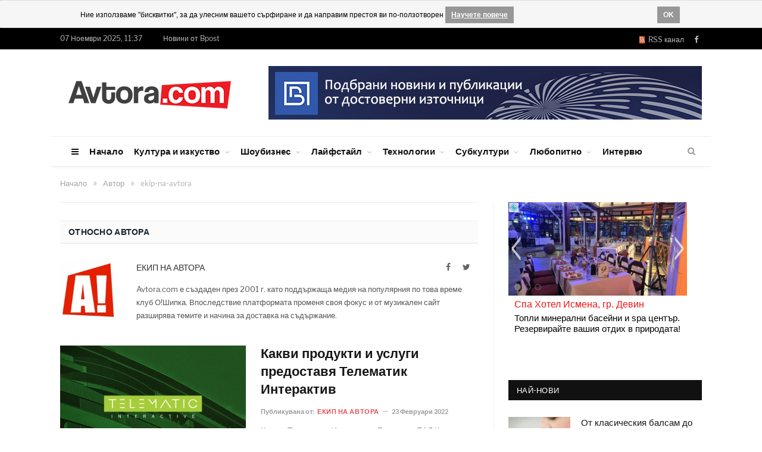

--- FILE ---
content_type: text/html; charset=UTF-8
request_url: https://www.avtora.com/author/ekip-na-avtora/55
body_size: 15904
content:
<!DOCTYPE html>
<html style="transform: none;">
    <head>
        <meta charset="UTF-8" />
		
	    <BASE href="https://www.avtora.com/">
			<title>ekip-na-avtora | Публикации от автор | Avtora.com- 55 стр. </title>
			<meta name="description" content="Avtora.com е създаден през 2001 г. като поддържаща медия на популярния по това време клуб О!Шипка. Впоследствие платформата променя своя фокус и от музикален сайт разширява темите и начина за доставка на съдържание. | 55 стр.">
		
		
<link rel="icon" type="image/png" href="/favicon.ico">
<meta http-equiv="X-UA-Compatible" content="IE=edge">
<meta name="google-site-verification" content="ota-74U_wPYqRlczJvp8f3UiSD2OMIYc3J3HJ2WtWKk" />
<meta property="fb:app_id" content="679528672250996"/>
<meta name="classification" content="Новини"/>
<meta name="language" content="bulgarian"/>
<meta name="generator" content="WebsiteDesign.bg framework" />





	<link rel="prev" href="https://www.avtora.com/author/ekip-na-avtora/54">
	
 
	<link rel="next" href="https://www.avtora.com/author/ekip-na-avtora/56">

	<meta name="robots" content="noindex, follow">

<link href="https://www.avtora.com/author/ekip-na-avtora/55" rel="canonical"> 


<meta name="viewport" content="width=device-width, initial-scale=1.0">
        
<link type="text/css" href="/userfiles/frontend/min/?f=/userfiles/frontend/css/style.css,/userfiles/frontend/css/css-families.css,wp-content/cache/autoptimize/3/css/autoptimize_5e6549e0983295fb1edb3af5d351a457.css,/userfiles/frontend/js/jquery-ui/css/smoothness/jquery-ui-1.9.2.custom.css,/userfiles/frontend/js/highslide-4.1.13/highslide/highslide.css&version=81556186760" media="all" rel="stylesheet">
<script type="text/javascript" src="/userfiles/frontend/min/?f=wp-includes/js/jquery/jquery.js,wp-includes/js/autoptimize_ece4ded3493db43fd066e6f31ad791e6.js,/userfiles/frontend/js/push.js,/userfiles/frontend/js/js.js,/userfiles/frontend/js/jquery-ui/js/jquery-ui-1.9.2.custom.js&version=81703320575" defer></script>
		        
    </head>

    		
    <body itemscope itemtype="http://schema.org/WebPage" content="Автора" rel="facebookshow-false"  class="home page-template page-template-page-blocks page-template-page-blocks-php page page-id-11 page-builder right-sidebar full skin-tech has-featured img-effects has-nav-light-b has-nav-full has-head-tech has-mobile-head chrome frontend win- apple  controller-author ekip-na-avtora">
		
				<noscript><meta http-equiv="refresh" content="0; url=/no-javascript" /></noscript>
				
		<div id="brandingLeft" ></div>
		<div id="brandingRight" ></div>
		<div id="dialog" style="display:none;"></div>
		<div id="facebookLike" style="display:none;"></div>
		<div id="js-push-btn" class="js-push-btn" style="display:none;"></div>
		<div id="js-subscription-json" class="js-subscription-json" style="display:none;"></div>
		
				<div class="cookie-rules-wrapper">
			<div id="cookieRules" style="overflow: hidden; display: block;">
				
				<div class="text"><i class="icon"></i>
				Ние използваме "бисквитки", за да улесним вашето сърфиране и да направим престоя ви по-ползотворен
				<a target="blank" class="cookie-got-it" href="/poveritelnost">Научете повече</a></div>
				<div class="clearfix"></div>
				<a class="got-it">OK</a>
			</div>		
		</div>
		
					
		

		<div class="main-wrap" style="transform: none;">
	<div class="top-bar dark">
	<div class="wrap">
		<section class="top-bar-content cf"> 
			<span class="date">07 Ноември 2025, 11:37</span>
			<span class="date"><a href="https://bpost.bg" target="_blank" title="Новини от Bpost">Новини от Bpost</span>
			<div class="menu-top-nav-container">
				<ul id="menu-top-nav" class="menu">

				</ul>
			</div>
			<div class="textwidget">
				<ul class="social-icons cf">
					<li>
						<a href="/rss" class="rss-channel orange" rel="alternate" target="_blank"><i class="fa fa-rss"></i>&nbsp; RSS канал</a>
					</li>
					<li>
						<a href="https://www.facebook.com/Avtoracom-147564348725/" target="_blank" rel="me" class="icon fa fa-facebook" title="Facebook">
							<span class="visuallyhidden">Facebook
							</span>
						</a>
					</li>
														</ul>
			</div>
		</section>
	</div>
</div>
<div id="main-head" class="main-head">
	<div class="wrap">
		<div class="mobile-head">
			<div class="menu-icon">
				<a href="javascript:;">
					<i class="fa fa-bars">
					</i>
				</a>
			</div>
			<div class="title"> 
				<a href="/" title="Avtora" rel="home" class="is-logo-mobile"> 
					<img src="/userfiles/frontend/images/avtora_on_light.png" class="logo-mobile" width="0" height="0"> 
					<img src="/userfiles/frontend/images/avtora_on_light.png" class="logo-image" alt="Avtora.com" > 
				</a>
			</div>
			<div class="search-overlay"> 
				<a href="#" title="Search" class="search-icon">
					<i class="fa fa-search">
					</i>
				</a>
			</div>
		</div>
		<header class="tech">
			<div class="title"> 
				<a href="/" title="Avtora" rel="home" class="is-logo-mobile"> 
					<img src="/userfiles/frontend/images/avtora_on_light.png" class="logo-mobile" width="0" height="0"> 
					<img src="/userfiles/frontend/images/avtora_on_light.png" class="logo-image" alt="Avtora.com"> 
				</a>
			</div>
			<div class="right">
				<div class="a-widget"> 
											<span track-id="banner_id" class="bannerClickHandler"><a target="_blank" href="https://bpost.bg"><img src="/userfiles/banner/banner/1/bpost_banner.jpg"></a></span>									</div>
			</div>
		</header>
	</div>
	<div class="main-nav" style="min-height: 51px; width: 1108px; margin: auto;">
		<div class="navigation-wrap cf" data-sticky-nav="1" data-sticky-type="smart">
			<nav class="navigation cf nav-full has-search nav-light nav-light-b">
				<div class="wrap">
					<div class="mobile" data-type="off-canvas" data-search="1"> 
						<a href="#" class="selected"> 
							<span class="text">Основно меню
							</span>
							<span class="current">
							</span> 
							<i class="hamburger fa fa-bars">
							</i> 
						</a>
					</div>
					<div class="menu-main-menu-container">
						<ul id="menu-main-menu" class="menu">
							<li id="menu-item-8" class="menu-item menu-item-type-custom menu-item-object-custom menu-item-has-children menu-item-8 only-icon">
								<a href="javascript:;">
									<i class="fa fa-bars only-icon">
									</i>
								</a>
								<ul class="sub-menu" style="">
									<li id="menu-item-578" class="menu-item menu-item-type-custom menu-item-object-custom menu-item-578">
										<a href="/za-nas">За нас
										</a>
									</li>
									<li id="menu-item-579" class="menu-item menu-item-type-custom menu-item-object-custom menu-item-579">
										<a href="/reklamna-tarifa">Рекламна тарифа</a>
									</li>
									<li id="menu-item-9" class="menu-item menu-item-type-custom menu-item-object-custom menu-item-9">
										<a href="/profil-na-auditoriata">Профил на аудиторията</a>
									</li>
									<li id="menu-item-143" class="menu-item menu-item-type-custom menu-item-object-custom menu-item-143">
										<a href="/author">Екип</a>
									</li>
									
								<li class="menu-item menu-item-type-custom menu-item-object-custom menu-item-143">
									<a href="/obshti-usloviia">Общи условия</a>
								</li>	
											
								<li class="menu-item menu-item-type-custom menu-item-object-custom menu-item-143">
									<a href="/poveritelnost">Поверителност</a>
								</li>	
											
								<li class="menu-item menu-item-type-custom menu-item-object-custom menu-item-143">
									<a href="/biskvitki">Бисквитки</a>
								</li>	
																		
									<li id="menu-item-143" class="menu-item menu-item-type-custom menu-item-object-custom menu-item-143">
										<a href="/contactus">Контакти</a>
									</li>
								</ul>
							</li>
							
														
									<li class="menu-item menu-item-type-custom menu-item-object-custom current-menu-ancestor menu-item-has-children menu-item-586">
										<a href="/">Начало</a>
										
																				
									</li>
																
									<li class="menu-item menu-item-type-custom menu-item-object-custom current-menu-ancestor menu-item-has-children menu-item-586">
										<a href="/kultura-i-izkustvo">Култура и изкуство</a>
										
										<ul class="sub-menu" style="">	
											<li class="menu-item menu-item-type-custom menu-item-object-custom menu-item-has-children menu-item-587">
												<a href="/kultura-i-izkustvo/obrazovanie">Образование</a>
											</li>
											
											<li class="menu-item menu-item-type-custom menu-item-object-custom menu-item-has-children menu-item-587">
												<a href="/kultura-i-izkustvo/knigi">Книги</a>
											</li>
											
											<li class="menu-item menu-item-type-custom menu-item-object-custom menu-item-has-children menu-item-587">
												<a href="/kultura-i-izkustvo/muzika">Музика</a>
											</li>
											
											<li class="menu-item menu-item-type-custom menu-item-object-custom menu-item-has-children menu-item-587">
												<a href="/kultura-i-izkustvo/filmi">Филми</a>
											</li>
											
											<li class="menu-item menu-item-type-custom menu-item-object-custom menu-item-has-children menu-item-587">
												<a href="/kultura-i-izkustvo/teatar">Театър</a>
											</li>
											
											<li class="menu-item menu-item-type-custom menu-item-object-custom menu-item-has-children menu-item-587">
												<a href="/kultura-i-izkustvo/risuvane">Рисуване</a>
											</li>
											
											<li class="menu-item menu-item-type-custom menu-item-object-custom menu-item-has-children menu-item-587">
												<a href="/kultura-i-izkustvo/fotografiia">Фотография</a>
											</li>
											
											<li class="menu-item menu-item-type-custom menu-item-object-custom menu-item-has-children menu-item-587">
												<a href="/kultura-i-izkustvo/komiksi">Комикси</a>
											</li>
											
											<li class="menu-item menu-item-type-custom menu-item-object-custom menu-item-has-children menu-item-587">
												<a href="/kultura-i-izkustvo/tvorci">Творци</a>
											</li>
											
											<li class="menu-item menu-item-type-custom menu-item-object-custom menu-item-has-children menu-item-587">
												<a href="/kultura-i-izkustvo/proizvedeniia-ot-chitatelite">Произведения от читателите</a>
											</li>
										</ul>										
									</li>
																
									<li class="menu-item menu-item-type-custom menu-item-object-custom current-menu-ancestor menu-item-has-children menu-item-586">
										<a href="/shoubiznes">Шоубизнес</a>
										
										<ul class="sub-menu" style="">	
											<li class="menu-item menu-item-type-custom menu-item-object-custom menu-item-has-children menu-item-587">
												<a href="/shoubiznes/zvezdi">Звезди</a>
											</li>
											
											<li class="menu-item menu-item-type-custom menu-item-object-custom menu-item-has-children menu-item-587">
												<a href="/shoubiznes/koncerti">Концерти</a>
											</li>
											
											<li class="menu-item menu-item-type-custom menu-item-object-custom menu-item-has-children menu-item-587">
												<a href="/shoubiznes/festivali">Фестивали</a>
											</li>
											
											<li class="menu-item menu-item-type-custom menu-item-object-custom menu-item-has-children menu-item-587">
												<a href="/shoubiznes/moda">Мода</a>
											</li>
											
											<li class="menu-item menu-item-type-custom menu-item-object-custom menu-item-has-children menu-item-587">
												<a href="/shoubiznes/televiziia">Телевизия</a>
											</li>
											
											<li class="menu-item menu-item-type-custom menu-item-object-custom menu-item-has-children menu-item-587">
												<a href="/shoubiznes/mediia-i-reklama">Медия и реклама</a>
											</li>
											
											<li class="menu-item menu-item-type-custom menu-item-object-custom menu-item-has-children menu-item-587">
												<a href="/shoubiznes/paparaci">Папараци</a>
											</li>
											
											<li class="menu-item menu-item-type-custom menu-item-object-custom menu-item-has-children menu-item-587">
												<a href="/shoubiznes/rialiti">Риалити</a>
											</li>
											
											<li class="menu-item menu-item-type-custom menu-item-object-custom menu-item-has-children menu-item-587">
												<a href="/shoubiznes/kliuki">Клюки</a>
											</li>
										</ul>										
									</li>
																
									<li class="menu-item menu-item-type-custom menu-item-object-custom current-menu-ancestor menu-item-has-children menu-item-586">
										<a href="/laifstail">Лайфстайл</a>
										
										<ul class="sub-menu" style="">	
											<li class="menu-item menu-item-type-custom menu-item-object-custom menu-item-has-children menu-item-587">
												<a href="/laifstail/zabavno">Забавно</a>
											</li>
											
											<li class="menu-item menu-item-type-custom menu-item-object-custom menu-item-has-children menu-item-587">
												<a href="/laifstail/zdrave">Здраве</a>
											</li>
											
											<li class="menu-item menu-item-type-custom menu-item-object-custom menu-item-has-children menu-item-587">
												<a href="/laifstail/sport">Спорт</a>
											</li>
											
											<li class="menu-item menu-item-type-custom menu-item-object-custom menu-item-has-children menu-item-587">
												<a href="/laifstail/krasota-i-stil">Красота и стил</a>
											</li>
											
											<li class="menu-item menu-item-type-custom menu-item-object-custom menu-item-has-children menu-item-587">
												<a href="/laifstail/kulinarni-izkusheniia">Кулинарни изкушения</a>
											</li>
											
											<li class="menu-item menu-item-type-custom menu-item-object-custom menu-item-has-children menu-item-587">
												<a href="/laifstail/napitki">Напитки</a>
											</li>
											
											<li class="menu-item menu-item-type-custom menu-item-object-custom menu-item-has-children menu-item-587">
												<a href="/laifstail/zavedeniia">Заведения</a>
											</li>
											
											<li class="menu-item menu-item-type-custom menu-item-object-custom menu-item-has-children menu-item-587">
												<a href="/laifstail/podaraci-i-shoping">Подаръци и шопинг</a>
											</li>
											
											<li class="menu-item menu-item-type-custom menu-item-object-custom menu-item-has-children menu-item-587">
												<a href="/laifstail/patuvaniia">Пътувания</a>
											</li>
											
											<li class="menu-item menu-item-type-custom menu-item-object-custom menu-item-has-children menu-item-587">
												<a href="/laifstail/koli">Коли</a>
											</li>
										</ul>										
									</li>
																
									<li class="menu-item menu-item-type-custom menu-item-object-custom current-menu-ancestor menu-item-has-children menu-item-586">
										<a href="/tehnologii">Технологии</a>
										
										<ul class="sub-menu" style="">	
											<li class="menu-item menu-item-type-custom menu-item-object-custom menu-item-has-children menu-item-587">
												<a href="/tehnologii/internet">Интернет</a>
											</li>
											
											<li class="menu-item menu-item-type-custom menu-item-object-custom menu-item-has-children menu-item-587">
												<a href="/tehnologii/djadji">Джаджи</a>
											</li>
											
											<li class="menu-item menu-item-type-custom menu-item-object-custom menu-item-has-children menu-item-587">
												<a href="/tehnologii/igri">Игри</a>
											</li>
											
											<li class="menu-item menu-item-type-custom menu-item-object-custom menu-item-has-children menu-item-587">
												<a href="/tehnologii/nauka">Наука</a>
											</li>
											
											<li class="menu-item menu-item-type-custom menu-item-object-custom menu-item-has-children menu-item-587">
												<a href="/tehnologii/badeshte">Бъдеще</a>
											</li>
										</ul>										
									</li>
																
									<li class="menu-item menu-item-type-custom menu-item-object-custom current-menu-ancestor menu-item-has-children menu-item-586">
										<a href="/subkulturi">Субкултури</a>
										
										<ul class="sub-menu" style="">	
											<li class="menu-item menu-item-type-custom menu-item-object-custom menu-item-has-children menu-item-587">
												<a href="/subkulturi/grafiti">Графити</a>
											</li>
											
											<li class="menu-item menu-item-type-custom menu-item-object-custom menu-item-has-children menu-item-587">
												<a href="/subkulturi/breik-i-striit-dens">Брейк и стрийт денс</a>
											</li>
											
											<li class="menu-item menu-item-type-custom menu-item-object-custom menu-item-has-children menu-item-587">
												<a href="/subkulturi/ekstremni-sportove">Екстремни спортове</a>
											</li>
											
											<li class="menu-item menu-item-type-custom menu-item-object-custom menu-item-has-children menu-item-587">
												<a href="/subkulturi/nastolni-igri">Настолни игри</a>
											</li>
											
											<li class="menu-item menu-item-type-custom menu-item-object-custom menu-item-has-children menu-item-587">
												<a href="/subkulturi/fantastika">Фантастика</a>
											</li>
											
											<li class="menu-item menu-item-type-custom menu-item-object-custom menu-item-has-children menu-item-587">
												<a href="/subkulturi/anime-i-kosplei">Аниме и косплей</a>
											</li>
										</ul>										
									</li>
																
									<li class="menu-item menu-item-type-custom menu-item-object-custom current-menu-ancestor menu-item-has-children menu-item-586">
										<a href="/liubopitno">Любопитно</a>
										
										<ul class="sub-menu" style="">	
											<li class="menu-item menu-item-type-custom menu-item-object-custom menu-item-has-children menu-item-587">
												<a href="/liubopitno/treilari">Трейлъри</a>
											</li>
											
											<li class="menu-item menu-item-type-custom menu-item-object-custom menu-item-has-children menu-item-587">
												<a href="/liubopitno/liubopitno">Любопитно</a>
											</li>
											
											<li class="menu-item menu-item-type-custom menu-item-object-custom menu-item-has-children menu-item-587">
												<a href="/liubopitno/zagadki">Загадки</a>
											</li>
											
											<li class="menu-item menu-item-type-custom menu-item-object-custom menu-item-has-children menu-item-587">
												<a href="/liubopitno/intimno">Интимно</a>
											</li>
											
											<li class="menu-item menu-item-type-custom menu-item-object-custom menu-item-has-children menu-item-587">
												<a href="/liubopitno/vzaimootnosheniia">Взаимоотношения</a>
											</li>
											
											<li class="menu-item menu-item-type-custom menu-item-object-custom menu-item-has-children menu-item-587">
												<a href="/liubopitno/saveti">Съвети</a>
											</li>
										</ul>										
									</li>
																
									<li class="menu-item menu-item-type-custom menu-item-object-custom current-menu-ancestor menu-item-has-children menu-item-586">
										<a href="/interviu">Интервю</a>
										
																				
									</li>
																
						</ul>
					</div>
				</div>
			</nav>
			<div class="nav-search nav-light-search wrap">
				<div class="search-overlay"> 
					<a href="javascript:;" title="Search" class="search-icon">
						<i class="fa fa-search">
						</i>
					</a>
					<div class="search">
						<form id="form2" role="search" action="/search" onsubmit="javascript:populateTheRightURL();" method="POST"> 
							<input 
							type="text" 
							id="searchFor" 
							name="searchFor" 
							class="query" value="" 
							placeholder="Търси за..." 
							autocomplete="off" 
							oninvalid="setCustomValidity('Въведете това поле')" 
							onblur="try{setCustomValidity('')}catch(e){}"> 
							<button class="search-button" type="submit">
								<i class="fa fa-search">
								</i>
							</button>
						</form>
					</div>
				</div>
			</div>
		</div>
	</div>
</div>
<div class="breadcrumbs-wrap">
	<div class="wrap">
	</div>
</div>	
	
	<div class="container_24">
<div class="breadcrumbs-wrap"><div class="wrap"><div class="breadcrumbs" itemprop="breadcrumb" itemscope="" itemtype="http://schema.org/BreadcrumbList"><span itemprop="itemListElement" itemscope itemtype="http://schema.org/ListItem"><a  href="/" itemprop="item"><span class="" itemprop="name">Начало</span><meta itemprop="position" content="1"></a></span><span class="delim">»</span><span itemprop="itemListElement" itemscope itemtype="http://schema.org/ListItem"><a  href="/author" itemprop="item"><span class="" itemprop="name">Автор</span><meta itemprop="position" content="2"></a></span><span class="delim">»</span><span itemprop="itemListElement" itemscope itemtype="http://schema.org/ListItem"><span class="lastBreadKey" itemprop="name">ekip-na-avtora</span><meta itemprop="position" content="3"></span></div></div></div></div>	

	<div class="main wrap cf" style="transform: none;">
    <div class="row" style="transform: none;">
        <div class="col-8 main-content">
						
			<div class="author-box">
	<h3 class="section-head">Относно автора</h3>
	<section class="author-info">
		
		<a href="/author/ekip-na-avtora" title="Още новини от Екип на Автора" rel="author">
			<img width="100" height="100" 
			alt="Екип на Автора" 
			class="avatar avatar-100 wp-user-avatar wp-user-avatar-100 alignnone photo no-display" 
			srcset="/userfiles/users/46/150/wqmjwjyw-jpg.jpg">
		</a>
		
		<div class="description">
			<a href="/author/ekip-na-avtora" title="Още новини от Екип на Автора" rel="author">
				Екип на Автора			</a>
			<ul class="social-icons">
				<li>
					<a target="_blank" href="https://www.facebook.com/Avtoracom-147564348725/" class="icon fa fa-facebook" title="Facebook">
						<span class="visuallyhidden">Facebook</span>
					</a>
				</li>
				<li>
					<a target="_blank" href="https://twitter.com/Avtora" class="icon fa fa-twitter" title="Twitter">
						<span class="visuallyhidden">Twitter</span>
					</a>
				</li>
							</ul>
			<p class="bio">Avtora.com е създаден през 2001 г. като поддържаща медия на популярния по това време клуб О!Шипка. Впоследствие платформата променя своя фокус и от музикален сайт разширява темите и начина за доставка на съдържание.</p>
		</div>
	</section>
</div>			
			
            <div class="posts-list listing-alt">
			
						
                <article class="post-114 post type-post status-publish format-standard has-post-thumbnail category-business category-lifestyle tag-culture tag-fashion tag-fitness tag-leisure tag-lifestyle">
                    <div class="post-wrap"> 
                        <a href="/kakvi-produkti-i-uslugi-predostavia-telematik-interaktiv" class="image-link">
                            <img width="312" height="198" style="width: 312px;" src="/userfiles/content/2032720/312/kakvi-produkti-i-uslugi-predostavia-telematik-interaktiv.jpg" 
							class="attachment-list-block size-list-block wp-post-image no-display appear" alt="Какви продукти и услуги предоставя Телематик Интерактив" 
							title="Какви продукти и услуги предоставя Телематик Интерактив" 
							srcset="/userfiles/content/2032720/312/kakvi-produkti-i-uslugi-predostavia-telematik-interaktiv.jpg 312w, 
							/userfiles/content/2032720/163/kakvi-produkti-i-uslugi-predostavia-telematik-interaktiv.jpg 163w,
							/userfiles/content/2032720/326/kakvi-produkti-i-uslugi-predostavia-telematik-interaktiv.jpg 326w 
							" 
							sizes="(max-width: 312px) 100vw, 312px"> 
                        </a>
                        <div class="content"> 
                            <a href="/kakvi-produkti-i-uslugi-predostavia-telematik-interaktiv" class="post-title">Какви продукти и услуги предоставя Телематик Интерактив</a>
                            <div class="cf listing-meta meta below"> 
                                <span class="meta-item author">Публикувана от: 
									                                    <a href="/author/ekip-na-avtora" title="Публикувана от Екип на Автора" rel="author">
										Екип на Автора									</a>
									                                </span>
                                <time datetime="2022-02-23 23:01:31" class="meta-item">23 Февруари 2022</time>
                            </div>
                            <div class="excerpt">
                                <p>Кои са Телематик Интерактив България ЕАД
Компания с над 7 годишна история в областта на игралната индустрия, успешно развивайки брандовете Palms Bet и доставчикът на онлайн слот игри CT Interactive. През последните години брандът бележи сериозен ръст и развитие, чийто успех се дължи на акцента върху..</p>
                            </div>
                        </div>
                    </div>
                </article>
				
						
                <article class="post-114 post type-post status-publish format-standard has-post-thumbnail category-business category-lifestyle tag-culture tag-fashion tag-fitness tag-leisure tag-lifestyle">
                    <div class="post-wrap"> 
                        <a href="/kak-da-izberem-podhodiashtiia-garderob-za-spalniata-spored-p" class="image-link">
                            <img width="312" height="198" style="width: 312px;" src="/userfiles/content/2032715/312/kak-da-izberem-podhodiashtiia-garderob-za-spalniata-spored-prostranstvoto.jpg" 
							class="attachment-list-block size-list-block wp-post-image no-display appear" alt="Как да изберем подходящия гардероб за спалнята според пространството" 
							title="Как да изберем подходящия гардероб за спалнята според пространството" 
							srcset="/userfiles/content/2032715/312/kak-da-izberem-podhodiashtiia-garderob-za-spalniata-spored-prostranstvoto.jpg 312w, 
							/userfiles/content/2032715/163/kak-da-izberem-podhodiashtiia-garderob-za-spalniata-spored-prostranstvoto.jpg 163w,
							/userfiles/content/2032715/326/kak-da-izberem-podhodiashtiia-garderob-za-spalniata-spored-prostranstvoto.jpg 326w 
							" 
							sizes="(max-width: 312px) 100vw, 312px"> 
                        </a>
                        <div class="content"> 
                            <a href="/kak-da-izberem-podhodiashtiia-garderob-za-spalniata-spored-p" class="post-title">Как да изберем подходящия гардероб за спалнята според пространството</a>
                            <div class="cf listing-meta meta below"> 
                                <span class="meta-item author">Публикувана от: 
									                                    <a href="/author/ekip-na-avtora" title="Публикувана от Екип на Автора" rel="author">
										Екип на Автора									</a>
									                                </span>
                                <time datetime="2022-02-22 23:14:05" class="meta-item">22 Февруари 2022</time>
                            </div>
                            <div class="excerpt">
                                <p>Мебели като гардероба са заслужено определени като едни от най-важните интериорни компоненти в модерната спалня. Основното им предназначение е да съхраняваме в тях облекла и много още други лични вещи, които искаме да са удобно организирани и лесни за намиране. Освен обаче полезен в битов план компонентът..</p>
                            </div>
                        </div>
                    </div>
                </article>
				
						
                <article class="post-114 post type-post status-publish format-standard has-post-thumbnail category-business category-lifestyle tag-culture tag-fashion tag-fitness tag-leisure tag-lifestyle">
                    <div class="post-wrap"> 
                        <a href="/zadalbochena-rabota-kal-niuport" class="image-link">
                            <img width="312" height="198" style="width: 312px;" src="/userfiles/content/2032714/312/zadalbochena-rabota-kal-niuport.jpg" 
							class="attachment-list-block size-list-block wp-post-image no-display appear" alt="Задълбочена работа - Кал Нюпорт" 
							title="Задълбочена работа - Кал Нюпорт" 
							srcset="/userfiles/content/2032714/312/zadalbochena-rabota-kal-niuport.jpg 312w, 
							/userfiles/content/2032714/163/zadalbochena-rabota-kal-niuport.jpg 163w,
							/userfiles/content/2032714/326/zadalbochena-rabota-kal-niuport.jpg 326w 
							" 
							sizes="(max-width: 312px) 100vw, 312px"> 
                        </a>
                        <div class="content"> 
                            <a href="/zadalbochena-rabota-kal-niuport" class="post-title">Задълбочена работа - Кал Нюпорт</a>
                            <div class="cf listing-meta meta below"> 
                                <span class="meta-item author">Публикувана от: 
									                                    <a href="/author/ekip-na-avtora" title="Публикувана от Екип на Автора" rel="author">
										Екип на Автора									</a>
									                                </span>
                                <time datetime="2022-02-22 18:01:00" class="meta-item">22 Февруари 2022</time>
                            </div>
                            <div class="excerpt">
                                <p>За книгата 
Умеете ли да се фокусирате? Да се изключвате от външния свят, напълно погълнати от настоящата си задача? Ако го правите, значи сте изключение. Повечето хора днес се стараят да са мултифункционални, в резултат на което са загубили умението си да вникват в дълбочина в даден проблем.
За да..</p>
                            </div>
                        </div>
                    </div>
                </article>
				
						
                <article class="post-114 post type-post status-publish format-standard has-post-thumbnail category-business category-lifestyle tag-culture tag-fashion tag-fitness tag-leisure tag-lifestyle">
                    <div class="post-wrap"> 
                        <a href="/liubimite-aromatni-semeistva-koi-sastavki-prevrashtat-markov" class="image-link">
                            <img width="312" height="198" style="width: 312px;" src="/userfiles/content/2032713/312/liubimite-aromatni-semeistva-koi-sastavki-prevrashtat-markovite-parfiumi-v-klasiki.jpg" 
							class="attachment-list-block size-list-block wp-post-image no-display appear" alt="Любимите ароматни семейства – кои съставки превръщат марковите парфюми в класики" 
							title="Любимите ароматни семейства – кои съставки превръщат марковите парфюми в класики" 
							srcset="/userfiles/content/2032713/312/liubimite-aromatni-semeistva-koi-sastavki-prevrashtat-markovite-parfiumi-v-klasiki.jpg 312w, 
							/userfiles/content/2032713/163/liubimite-aromatni-semeistva-koi-sastavki-prevrashtat-markovite-parfiumi-v-klasiki.jpg 163w,
							/userfiles/content/2032713/326/liubimite-aromatni-semeistva-koi-sastavki-prevrashtat-markovite-parfiumi-v-klasiki.jpg 326w 
							" 
							sizes="(max-width: 312px) 100vw, 312px"> 
                        </a>
                        <div class="content"> 
                            <a href="/liubimite-aromatni-semeistva-koi-sastavki-prevrashtat-markov" class="post-title">Любимите ароматни семейства – кои съставки превръщат марковите парфюми в класики</a>
                            <div class="cf listing-meta meta below"> 
                                <span class="meta-item author">Публикувана от: 
									                                    <a href="/author/ekip-na-avtora" title="Публикувана от Екип на Автора" rel="author">
										Екип на Автора									</a>
									                                </span>
                                <time datetime="2022-02-22 17:49:19" class="meta-item">22 Февруари 2022</time>
                            </div>
                            <div class="excerpt">
                                <p>Всеки знае, че закупуването на оригинални и маркови парфюми често се явява като неустоимо преживяване, към което всички ние се стремим. Това да се сдобиеш с първокласен и качествен аромат определено може да се включи към бюти целите на не един и двама. Решихме да посветим днешната си статия на онези..</p>
                            </div>
                        </div>
                    </div>
                </article>
				
						
                <article class="post-114 post type-post status-publish format-standard has-post-thumbnail category-business category-lifestyle tag-culture tag-fashion tag-fitness tag-leisure tag-lifestyle">
                    <div class="post-wrap"> 
                        <a href="/makedoniia-vchera-i-dnes-liudmil-leonidov" class="image-link">
                            <img width="312" height="198" style="width: 312px;" src="/userfiles/content/2032711/312/makedoniia-vchera-i-dnes-liudmil-leonidov.jpg" 
							class="attachment-list-block size-list-block wp-post-image no-display appear" alt="Македония вчера и днес – Людмил Леонидов" 
							title="Македония вчера и днес – Людмил Леонидов" 
							srcset="/userfiles/content/2032711/312/makedoniia-vchera-i-dnes-liudmil-leonidov.jpg 312w, 
							/userfiles/content/2032711/163/makedoniia-vchera-i-dnes-liudmil-leonidov.jpg 163w,
							/userfiles/content/2032711/326/makedoniia-vchera-i-dnes-liudmil-leonidov.jpg 326w 
							" 
							sizes="(max-width: 312px) 100vw, 312px"> 
                        </a>
                        <div class="content"> 
                            <a href="/makedoniia-vchera-i-dnes-liudmil-leonidov" class="post-title">Македония вчера и днес – Людмил Леонидов</a>
                            <div class="cf listing-meta meta below"> 
                                <span class="meta-item author">Публикувана от: 
									                                    <a href="/author/ekip-na-avtora" title="Публикувана от Екип на Автора" rel="author">
										Екип на Автора									</a>
									                                </span>
                                <time datetime="2022-02-20 14:51:49" class="meta-item">20 Февруари 2022</time>
                            </div>
                            <div class="excerpt">
                                <p>За книгата
 
Написах тази книга за всички, които не искат да се лутат в лабиринта на неолибералното и комунистическото преиначаване на националната ни история, а да намерят свой път към България и към нейното минало. 
Някои представят всичко така, че черното да стане поне светлосиво, ако не и тебеширенобяло...</p>
                            </div>
                        </div>
                    </div>
                </article>
				
						
                <article class="post-114 post type-post status-publish format-standard has-post-thumbnail category-business category-lifestyle tag-culture tag-fashion tag-fitness tag-leisure tag-lifestyle">
                    <div class="post-wrap"> 
                        <a href="/niakolko-saveta-koito-shte-vi-pomognat-da-izgradite-uspeshna" class="image-link">
                            <img width="312" height="198" style="width: 312px;" src="/userfiles/content/2032708/312/niakolko-saveta-koito-shte-vi-pomognat-da-izgradite-uspeshna-tvorcheska-kariera.jpg" 
							class="attachment-list-block size-list-block wp-post-image no-display appear" alt="Няколко съвета, които ще ви помогнат да изградите успешна творческа кариера" 
							title="Няколко съвета, които ще ви помогнат да изградите успешна творческа кариера" 
							srcset="/userfiles/content/2032708/312/niakolko-saveta-koito-shte-vi-pomognat-da-izgradite-uspeshna-tvorcheska-kariera.jpg 312w, 
							/userfiles/content/2032708/163/niakolko-saveta-koito-shte-vi-pomognat-da-izgradite-uspeshna-tvorcheska-kariera.jpg 163w,
							/userfiles/content/2032708/326/niakolko-saveta-koito-shte-vi-pomognat-da-izgradite-uspeshna-tvorcheska-kariera.jpg 326w 
							" 
							sizes="(max-width: 312px) 100vw, 312px"> 
                        </a>
                        <div class="content"> 
                            <a href="/niakolko-saveta-koito-shte-vi-pomognat-da-izgradite-uspeshna" class="post-title">Няколко съвета, които ще ви помогнат да изградите успешна творческа кариера</a>
                            <div class="cf listing-meta meta below"> 
                                <span class="meta-item author">Публикувана от: 
									                                    <a href="/author/ekip-na-avtora" title="Публикувана от Екип на Автора" rel="author">
										Екип на Автора									</a>
									                                </span>
                                <time datetime="2022-02-18 19:17:36" class="meta-item">18 Февруари 2022</time>
                            </div>
                            <div class="excerpt">
                                <p>Знаеш, че това е, което искаш да направиш. Всички съмняващи се са готови да отхвърлят идеите ви. Но вие сте креативни до основи и сте готови да направите всичко необходимо, за да изградите кариера и да работите върху това, което обичате най -много.
В работата ми като кариерен консултант с ученици от..</p>
                            </div>
                        </div>
                    </div>
                </article>
				
						
                <article class="post-114 post type-post status-publish format-standard has-post-thumbnail category-business category-lifestyle tag-culture tag-fashion tag-fitness tag-leisure tag-lifestyle">
                    <div class="post-wrap"> 
                        <a href="/dumite-na-moia-savarshen-uchitel-patrul-rinpoche" class="image-link">
                            <img width="312" height="198" style="width: 312px;" src="/userfiles/content/2032705/312/dumite-na-moia-savarshen-uchitel-patrul-rinpoche.jpg" 
							class="attachment-list-block size-list-block wp-post-image no-display appear" alt="Думите на моя съвършен учител – Патрул Ринпоче" 
							title="Думите на моя съвършен учител – Патрул Ринпоче" 
							srcset="/userfiles/content/2032705/312/dumite-na-moia-savarshen-uchitel-patrul-rinpoche.jpg 312w, 
							/userfiles/content/2032705/163/dumite-na-moia-savarshen-uchitel-patrul-rinpoche.jpg 163w,
							/userfiles/content/2032705/326/dumite-na-moia-savarshen-uchitel-patrul-rinpoche.jpg 326w 
							" 
							sizes="(max-width: 312px) 100vw, 312px"> 
                        </a>
                        <div class="content"> 
                            <a href="/dumite-na-moia-savarshen-uchitel-patrul-rinpoche" class="post-title">Думите на моя съвършен учител – Патрул Ринпоче</a>
                            <div class="cf listing-meta meta below"> 
                                <span class="meta-item author">Публикувана от: 
									                                    <a href="/author/ekip-na-avtora" title="Публикувана от Екип на Автора" rel="author">
										Екип на Автора									</a>
									                                </span>
                                <time datetime="2022-02-17 16:32:41" class="meta-item">17 Февруари 2022</time>
                            </div>
                            <div class="excerpt">
                                <p>За книгата
 
Тази книга е незаменима за всички учения и за всички практики, независимо дали са подготвителни, или основни.
Дилго Кхйенце Ринпоче, автор на bdquo;Сърдечното съкровище на просветленитеldquo;
Вече повече от век книгата bdquo;Думите на моя съвършен учителldquo; е много обичано и уважавано..</p>
                            </div>
                        </div>
                    </div>
                </article>
				
						
                <article class="post-114 post type-post status-publish format-standard has-post-thumbnail category-business category-lifestyle tag-culture tag-fashion tag-fitness tag-leisure tag-lifestyle">
                    <div class="post-wrap"> 
                        <a href="/voda-za-cvetiata-valeri-peren" class="image-link">
                            <img width="312" height="198" style="width: 312px;" src="/userfiles/content/2032701/312/voda-za-cvetiata-valeri-peren.jpg" 
							class="attachment-list-block size-list-block wp-post-image no-display appear" alt="Вода за цветята - Валери Перен" 
							title="Вода за цветята - Валери Перен" 
							srcset="/userfiles/content/2032701/312/voda-za-cvetiata-valeri-peren.jpg 312w, 
							/userfiles/content/2032701/163/voda-za-cvetiata-valeri-peren.jpg 163w,
							/userfiles/content/2032701/326/voda-za-cvetiata-valeri-peren.jpg 326w 
							" 
							sizes="(max-width: 312px) 100vw, 312px"> 
                        </a>
                        <div class="content"> 
                            <a href="/voda-za-cvetiata-valeri-peren" class="post-title">Вода за цветята - Валери Перен</a>
                            <div class="cf listing-meta meta below"> 
                                <span class="meta-item author">Публикувана от: 
									                                    <a href="/author/ekip-na-avtora" title="Публикувана от Екип на Автора" rel="author">
										Екип на Автора									</a>
									                                </span>
                                <time datetime="2022-02-13 16:24:15" class="meta-item">13 Февруари 2022</time>
                            </div>
                            <div class="excerpt">
                                <p>За книгата
Виолет Тусен е пазителка на гробище ndash; работа, която мнозина биха сметнали за отблъскваща, но за нея е спасение и ново начало. Тук тя намира убежище, предлагайки утеха на скърбящите, защото само позналите загубата на най-близките могат да разберат чуждата болка. Градината ѝ се превръща..</p>
                            </div>
                        </div>
                    </div>
                </article>
				
						
                <article class="post-114 post type-post status-publish format-standard has-post-thumbnail category-business category-lifestyle tag-culture tag-fashion tag-fitness tag-leisure tag-lifestyle">
                    <div class="post-wrap"> 
                        <a href="/vanga-beriia-i-drugi-andrei-smirnov" class="image-link">
                            <img width="312" height="198" style="width: 312px;" src="/userfiles/content/2032699/312/vanga-beriia-i-drugi-andrei-smirnov.jpg" 
							class="attachment-list-block size-list-block wp-post-image no-display appear" alt="Ванга, Берия и други – Андрей Смирнов" 
							title="Ванга, Берия и други – Андрей Смирнов" 
							srcset="/userfiles/content/2032699/312/vanga-beriia-i-drugi-andrei-smirnov.jpg 312w, 
							/userfiles/content/2032699/163/vanga-beriia-i-drugi-andrei-smirnov.jpg 163w,
							/userfiles/content/2032699/326/vanga-beriia-i-drugi-andrei-smirnov.jpg 326w 
							" 
							sizes="(max-width: 312px) 100vw, 312px"> 
                        </a>
                        <div class="content"> 
                            <a href="/vanga-beriia-i-drugi-andrei-smirnov" class="post-title">Ванга, Берия и други – Андрей Смирнов</a>
                            <div class="cf listing-meta meta below"> 
                                <span class="meta-item author">Публикувана от: 
									                                    <a href="/author/ekip-na-avtora" title="Публикувана от Екип на Автора" rel="author">
										Екип на Автора									</a>
									                                </span>
                                <time datetime="2022-02-12 10:31:07" class="meta-item">12 Февруари 2022</time>
                            </div>
                            <div class="excerpt">
                                <p>За книгата
 
Книгата започва с разказ за легендарния разузнавач Павел Судоплатов, който по поръка на Сталин се среща няколкократно с българския посланик в Москва Иван Стаменов. И тук на сцената се появява и самият Борис III. Развръзката е наистина неочаквана...
Сергей Смирнов се среща с най-знаковите..</p>
                            </div>
                        </div>
                    </div>
                </article>
				
						
                <article class="post-114 post type-post status-publish format-standard has-post-thumbnail category-business category-lifestyle tag-culture tag-fashion tag-fitness tag-leisure tag-lifestyle">
                    <div class="post-wrap"> 
                        <a href="/geopolitika-i-geostrategiia-aleksei-vandam" class="image-link">
                            <img width="312" height="198" style="width: 312px;" src="/userfiles/content/2032697/312/geopolitika-i-geostrategiia-aleksei-vandam.jpg" 
							class="attachment-list-block size-list-block wp-post-image no-display appear" alt="Геополитика и геостратегия – Алексей Вандам" 
							title="Геополитика и геостратегия – Алексей Вандам" 
							srcset="/userfiles/content/2032697/312/geopolitika-i-geostrategiia-aleksei-vandam.jpg 312w, 
							/userfiles/content/2032697/163/geopolitika-i-geostrategiia-aleksei-vandam.jpg 163w,
							/userfiles/content/2032697/326/geopolitika-i-geostrategiia-aleksei-vandam.jpg 326w 
							" 
							sizes="(max-width: 312px) 100vw, 312px"> 
                        </a>
                        <div class="content"> 
                            <a href="/geopolitika-i-geostrategiia-aleksei-vandam" class="post-title">Геополитика и геостратегия – Алексей Вандам</a>
                            <div class="cf listing-meta meta below"> 
                                <span class="meta-item author">Публикувана от: 
									                                    <a href="/author/ekip-na-avtora" title="Публикувана от Екип на Автора" rel="author">
										Екип на Автора									</a>
									                                </span>
                                <time datetime="2022-02-10 14:11:22" class="meta-item">10 Февруари 2022</time>
                            </div>
                            <div class="excerpt">
                                <p>За книгата
Ако император Николай II бе възприел геостратегическите възгледи на генерал-майор Алексей Вандам, през 1917 г. в Русия едва ли щеше да има революция. Кой знае, може би Петербург щеше още да е столица, а някой Романов щеше да минава с велосипед по Невския проспект, имитирайки шведския крал...</p>
                            </div>
                        </div>
                    </div>
                </article>
				
						
                <article class="post-114 post type-post status-publish format-standard has-post-thumbnail category-business category-lifestyle tag-culture tag-fashion tag-fitness tag-leisure tag-lifestyle">
                    <div class="post-wrap"> 
                        <a href="/badi-izkliuchitelen-djo-navaro-toni-siara-pointar" class="image-link">
                            <img width="312" height="198" style="width: 312px;" src="/userfiles/content/2032691/312/badi-izkliuchitelen-djo-navaro-toni-siara-pointar.jpg" 
							class="attachment-list-block size-list-block wp-post-image no-display appear" alt="Бъди изключителен - Джо Наваро, Тони Сиара Пойнтър" 
							title="Бъди изключителен - Джо Наваро, Тони Сиара Пойнтър" 
							srcset="/userfiles/content/2032691/312/badi-izkliuchitelen-djo-navaro-toni-siara-pointar.jpg 312w, 
							/userfiles/content/2032691/163/badi-izkliuchitelen-djo-navaro-toni-siara-pointar.jpg 163w,
							/userfiles/content/2032691/326/badi-izkliuchitelen-djo-navaro-toni-siara-pointar.jpg 326w 
							" 
							sizes="(max-width: 312px) 100vw, 312px"> 
                        </a>
                        <div class="content"> 
                            <a href="/badi-izkliuchitelen-djo-navaro-toni-siara-pointar" class="post-title">Бъди изключителен - Джо Наваро, Тони Сиара Пойнтър</a>
                            <div class="cf listing-meta meta below"> 
                                <span class="meta-item author">Публикувана от: 
									                                    <a href="/author/ekip-na-avtora" title="Публикувана от Екип на Автора" rel="author">
										Екип на Автора									</a>
									                                </span>
                                <time datetime="2022-02-06 15:57:27" class="meta-item">06 Февруари 2022</time>
                            </div>
                            <div class="excerpt">
                                <p>За книгата 
 
Кое прави хората изключителни?
Има ли рецепта, която да ни помогне да се превърнем в онези необикновени личности, които умеят да вдъхновяват и мотивират? Истински лидери, които едновременно ни карат да се чувстваме специални и да се стремим да надскочим себе си. Да бъдем изключителни.
Джо..</p>
                            </div>
                        </div>
                    </div>
                </article>
				
						
                <article class="post-114 post type-post status-publish format-standard has-post-thumbnail category-business category-lifestyle tag-culture tag-fashion tag-fitness tag-leisure tag-lifestyle">
                    <div class="post-wrap"> 
                        <a href="/chovek-i-svrahchovek-dilemata-na-doktora-barnard-shou" class="image-link">
                            <img width="312" height="198" style="width: 312px;" src="/userfiles/content/2032686/312/chovek-i-svrahchovek-dilemata-na-doktora-barnard-shou.jpg" 
							class="attachment-list-block size-list-block wp-post-image no-display appear" alt="Човек и свръхчовек. Дилемата на доктора – Бърнард Шоу" 
							title="Човек и свръхчовек. Дилемата на доктора – Бърнард Шоу" 
							srcset="/userfiles/content/2032686/312/chovek-i-svrahchovek-dilemata-na-doktora-barnard-shou.jpg 312w, 
							/userfiles/content/2032686/163/chovek-i-svrahchovek-dilemata-na-doktora-barnard-shou.jpg 163w,
							/userfiles/content/2032686/326/chovek-i-svrahchovek-dilemata-na-doktora-barnard-shou.jpg 326w 
							" 
							sizes="(max-width: 312px) 100vw, 312px"> 
                        </a>
                        <div class="content"> 
                            <a href="/chovek-i-svrahchovek-dilemata-na-doktora-barnard-shou" class="post-title">Човек и свръхчовек. Дилемата на доктора – Бърнард Шоу</a>
                            <div class="cf listing-meta meta below"> 
                                <span class="meta-item author">Публикувана от: 
									                                    <a href="/author/ekip-na-avtora" title="Публикувана от Екип на Автора" rel="author">
										Екип на Автора									</a>
									                                </span>
                                <time datetime="2022-02-05 10:00:00" class="meta-item">05 Февруари 2022</time>
                            </div>
                            <div class="excerpt">
                                <p>За книгата
bdquo;Човек и свръхчовекldquo; показва остроумието на Шоу в най-брилянтния му вид. Като пренарежда елементите на легендата за Дон Жуан, той създава пиеса в четири действия, която може да се разглежда като обикновена комедия на маниерите, но всъщност е манифест на философските идеи на Ницше..</p>
                            </div>
                        </div>
                    </div>
                </article>
				
						
                <article class="post-114 post type-post status-publish format-standard has-post-thumbnail category-business category-lifestyle tag-culture tag-fashion tag-fitness tag-leisure tag-lifestyle">
                    <div class="post-wrap"> 
                        <a href="/3-hobita-na-koito-da-nauchite-deteto-si" class="image-link">
                            <img width="312" height="198" style="width: 312px;" src="/userfiles/content/2032684/312/3-hobita-na-koito-da-nauchite-deteto-si.jpg" 
							class="attachment-list-block size-list-block wp-post-image no-display appear" alt="3 хобита, на които да научите детето си" 
							title="3 хобита, на които да научите детето си" 
							srcset="/userfiles/content/2032684/312/3-hobita-na-koito-da-nauchite-deteto-si.jpg 312w, 
							/userfiles/content/2032684/163/3-hobita-na-koito-da-nauchite-deteto-si.jpg 163w,
							/userfiles/content/2032684/326/3-hobita-na-koito-da-nauchite-deteto-si.jpg 326w 
							" 
							sizes="(max-width: 312px) 100vw, 312px"> 
                        </a>
                        <div class="content"> 
                            <a href="/3-hobita-na-koito-da-nauchite-deteto-si" class="post-title">3 хобита, на които да научите детето си</a>
                            <div class="cf listing-meta meta below"> 
                                <span class="meta-item author">Публикувана от: 
									                                    <a href="/author/ekip-na-avtora" title="Публикувана от Екип на Автора" rel="author">
										Екип на Автора									</a>
									                                </span>
                                <time datetime="2022-02-03 15:29:24" class="meta-item">03 Февруари 2022</time>
                            </div>
                            <div class="excerpt">
                                <p>Въведение
С идването на дете в семейството е време да пренаредите работния си график. Ще трябва да намерите време за детето си, което също иска да се занимава с хобита, които му доставят удоволствие. С постоянно нарастващото количество реклами по телевизията и в медиите е важно да намерите начини да..</p>
                            </div>
                        </div>
                    </div>
                </article>
				
						
                <article class="post-114 post type-post status-publish format-standard has-post-thumbnail category-business category-lifestyle tag-culture tag-fashion tag-fitness tag-leisure tag-lifestyle">
                    <div class="post-wrap"> 
                        <a href="/balgarski-pravni-metamorfozi-ivo-hristov" class="image-link">
                            <img width="312" height="198" style="width: 312px;" src="/userfiles/content/2032682/312/balgarski-pravni-metamorfozi-ivo-hristov.jpg" 
							class="attachment-list-block size-list-block wp-post-image no-display appear" alt="Български правни метаморфози - Иво Христов" 
							title="Български правни метаморфози - Иво Христов" 
							srcset="/userfiles/content/2032682/312/balgarski-pravni-metamorfozi-ivo-hristov.jpg 312w, 
							/userfiles/content/2032682/163/balgarski-pravni-metamorfozi-ivo-hristov.jpg 163w,
							/userfiles/content/2032682/326/balgarski-pravni-metamorfozi-ivo-hristov.jpg 326w 
							" 
							sizes="(max-width: 312px) 100vw, 312px"> 
                        </a>
                        <div class="content"> 
                            <a href="/balgarski-pravni-metamorfozi-ivo-hristov" class="post-title">Български правни метаморфози - Иво Христов</a>
                            <div class="cf listing-meta meta below"> 
                                <span class="meta-item author">Публикувана от: 
									                                    <a href="/author/ekip-na-avtora" title="Публикувана от Екип на Автора" rel="author">
										Екип на Автора									</a>
									                                </span>
                                <time datetime="2022-02-01 16:52:58" class="meta-item">01 Февруари 2022</time>
                            </div>
                            <div class="excerpt">
                                <p>За книгата
Появата на този текст е продиктувана от две обстоятелства. Първото е състоянието на правовия ред в българското общество понастоящем, а второто е свързано с господстващите интерпретации за характера и причините за това състояние. И с невъоръжено око се вижда, че т.нар. правов характер на българското..</p>
                            </div>
                        </div>
                    </div>
                </article>
				
						
                <article class="post-114 post type-post status-publish format-standard has-post-thumbnail category-business category-lifestyle tag-culture tag-fashion tag-fitness tag-leisure tag-lifestyle">
                    <div class="post-wrap"> 
                        <a href="/efikasni-metodi-za-spraviane-s-kosopada" class="image-link">
                            <img width="312" height="198" style="width: 312px;" src="/userfiles/content/2032681/312/efikasni-metodi-za-spraviane-s-kosopada.jpg" 
							class="attachment-list-block size-list-block wp-post-image no-display appear" alt="Ефикасни методи за справяне с косопада" 
							title="Ефикасни методи за справяне с косопада" 
							srcset="/userfiles/content/2032681/312/efikasni-metodi-za-spraviane-s-kosopada.jpg 312w, 
							/userfiles/content/2032681/163/efikasni-metodi-za-spraviane-s-kosopada.jpg 163w,
							/userfiles/content/2032681/326/efikasni-metodi-za-spraviane-s-kosopada.jpg 326w 
							" 
							sizes="(max-width: 312px) 100vw, 312px"> 
                        </a>
                        <div class="content"> 
                            <a href="/efikasni-metodi-za-spraviane-s-kosopada" class="post-title">Ефикасни методи за справяне с косопада</a>
                            <div class="cf listing-meta meta below"> 
                                <span class="meta-item author">Публикувана от: 
									                                    <a href="/author/ekip-na-avtora" title="Публикувана от Екип на Автора" rel="author">
										Екип на Автора									</a>
									                                </span>
                                <time datetime="2022-01-31 23:34:49" class="meta-item">31 Януари 2022</time>
                            </div>
                            <div class="excerpt">
                                <p>Косопадът е едно от най-неприятните явления, което може да се случи на всеки човек. Важното е да знаете, че има лечение и не е необходимо да купувате скъпа и силно химична козметика, за да може да го разрешите. Важно е да разберете, че косопадът може да бъде причина да погледнете отвътре и навътре към..</p>
                            </div>
                        </div>
                    </div>
                </article>
				
			            </div>
            <div class="main-pagination"> 
				        <div class="pagingContent">
            <div class="pager"> <a href="/author/ekip-na-avtora/54">Предишна</a> <a href="/author/ekip-na-avtora">1</a>  <a href="/author/ekip-na-avtora/5">5</a>  <a href="/author/ekip-na-avtora/45">45</a>  <a href="/author/ekip-na-avtora/52">52</a>  <a href="/author/ekip-na-avtora/53">53</a>  <a href="/author/ekip-na-avtora/54">54</a>  <a class="current">55</a>  <a href="/author/ekip-na-avtora/56">56</a>  <a href="/author/ekip-na-avtora/57">57</a>  <a href="/author/ekip-na-avtora/58">58</a>  <a href="/author/ekip-na-avtora/65">65</a>  <a href="/author/ekip-na-avtora/105">105</a> <a href="/author/ekip-na-avtora/155">155</a>  <a href="/author/ekip-na-avtora/493">493</a> <a href="/author/ekip-na-avtora/56">Следваща</a></div>        </div>
              
            </div>
        </div>
        
        <aside class="col-4 sidebar" data-sticky="1" style="position: relative; overflow: visible; box-sizing: border-box; min-height: 1px;">
	<div class="theiaStickySidebar" style="padding-top: 0px; padding-bottom: 1px; position: static;">
		<ul>
						<li id="bunyad_ads_widget-4" class="widget code-widget">
				<span track-id="banner_id" class="bannerClickHandler"><script>
/* Дясно, всички страници 300х250 */
ea_spot = 11051;
ea_width = 300;
ea_height = 250;
ea_anonymous = 0;
ea_hash = "hNOHv9qleqAncE3zBi9htVb6YN1iHKbKp8vPw5CJ_PePypH4Wy30MSiIE9lgMkbg";
</script>
<script src="//eadsrv.com/js/display.js"></script></span>			</li>
						<li id="bunyad-latest-posts-widget-6" class="widget latest-posts">
				<h3 class="widgettitle">Най-нови</h3>
				<ul class="posts-list">
										<li>
						<a href="/ot-klasicheskiia-balsam-do-peptidnata-revoliuciia-novata-era">
							<img width="104" height="69" src="/userfiles/content/2034910/104/ot-klasicheskiia-balsam-do-peptidnata-revoliuciia-novata-era-v-grijata-za-ustni.jpg" 
							class="attachment-post-thumbnail size-post-thumbnail wp-post-image no-display appear aside-image" 
							alt="От класическия балсам до пептидната революция: новата ера в грижата за устни" 
							title="От класическия балсам до пептидната революция: новата ера в грижата за устни" 
							srcset="/userfiles/content/2034910/104/ot-klasicheskiia-balsam-do-peptidnata-revoliuciia-novata-era-v-grijata-za-ustni.jpg 104w, 
							/userfiles/content/2034910/208/ot-klasicheskiia-balsam-do-peptidnata-revoliuciia-novata-era-v-grijata-za-ustni.jpg 208w, 
							/userfiles/content/2034910/214/ot-klasicheskiia-balsam-do-peptidnata-revoliuciia-novata-era-v-grijata-za-ustni.jpg 214w" 
							sizes="(max-width: 104px) 100vw, 104px">
						</a>
						<div class="content">
							<a href="/ot-klasicheskiia-balsam-do-peptidnata-revoliuciia-novata-era" title="От класическия балсам до пептидната революция: новата ера в грижата за устни">От класическия балсам до пептидната революция: новата ера в грижата за устни</a>
							<div class="cf listing-meta meta below">
								 <time datetime="2025-11-06 22:00:25" class="meta-item">06 Ноември 2025</time>
							</div>
						</div>
					</li>
										<li>
						<a href="/boiko-krastanov-i-lidiia-vasileva-ochakvat-parvoto-si-dete">
							<img width="104" height="69" src="/userfiles/content/2034908/104/boiko-krastanov-i-lidiia-vasileva-ochakvat-parvoto-si-dete.jpg" 
							class="attachment-post-thumbnail size-post-thumbnail wp-post-image no-display appear aside-image" 
							alt="Бойко Кръстанов и Лидия Василева очакват първото си дете" 
							title="Бойко Кръстанов и Лидия Василева очакват първото си дете" 
							srcset="/userfiles/content/2034908/104/boiko-krastanov-i-lidiia-vasileva-ochakvat-parvoto-si-dete.jpg 104w, 
							/userfiles/content/2034908/208/boiko-krastanov-i-lidiia-vasileva-ochakvat-parvoto-si-dete.jpg 208w, 
							/userfiles/content/2034908/214/boiko-krastanov-i-lidiia-vasileva-ochakvat-parvoto-si-dete.jpg 214w" 
							sizes="(max-width: 104px) 100vw, 104px">
						</a>
						<div class="content">
							<a href="/boiko-krastanov-i-lidiia-vasileva-ochakvat-parvoto-si-dete" title="Бойко Кръстанов и Лидия Василева очакват първото си дете">Бойко Кръстанов и Лидия Василева очакват първото си дете</a>
							<div class="cf listing-meta meta below">
								 <time datetime="2025-11-05 14:11:16" class="meta-item">05 Ноември 2025</time>
							</div>
						</div>
					</li>
										<li>
						<a href="/kakva-e-razlikata-mejdu-vhodni-vrati-za-panel-i-epk-apartame">
							<img width="104" height="69" src="/userfiles/content/2034909/104/kakva-e-razlikata-mejdu-vhodni-vrati-za-panel-i-epk-apartamenti.jpg" 
							class="attachment-post-thumbnail size-post-thumbnail wp-post-image no-display appear aside-image" 
							alt="Каква е разликата между входни врати за панел и ЕПК апартаменти" 
							title="Каква е разликата между входни врати за панел и ЕПК апартаменти" 
							srcset="/userfiles/content/2034909/104/kakva-e-razlikata-mejdu-vhodni-vrati-za-panel-i-epk-apartamenti.jpg 104w, 
							/userfiles/content/2034909/208/kakva-e-razlikata-mejdu-vhodni-vrati-za-panel-i-epk-apartamenti.jpg 208w, 
							/userfiles/content/2034909/214/kakva-e-razlikata-mejdu-vhodni-vrati-za-panel-i-epk-apartamenti.jpg 214w" 
							sizes="(max-width: 104px) 100vw, 104px">
						</a>
						<div class="content">
							<a href="/kakva-e-razlikata-mejdu-vhodni-vrati-za-panel-i-epk-apartame" title="Каква е разликата между входни врати за панел и ЕПК апартаменти">Каква е разликата между входни врати за панел и ЕПК апартаменти</a>
							<div class="cf listing-meta meta below">
								 <time datetime="2025-11-05 14:00:00" class="meta-item">05 Ноември 2025</time>
							</div>
						</div>
					</li>
										<li>
						<a href="/balgariia-stana-svetoven-shampion-po-biitboks-v-iaponiia-bla">
							<img width="104" height="69" src="/userfiles/content/2034907/104/balgariia-stana-svetoven-shampion-po-biitboks-v-iaponiia-blagodarenie-na-makso-i-skiller.jpg" 
							class="attachment-post-thumbnail size-post-thumbnail wp-post-image no-display appear aside-image" 
							alt="България стана световен шампион по бийтбокс в Япония благодарение на Максо и Skiller" 
							title="България стана световен шампион по бийтбокс в Япония благодарение на Максо и Skiller" 
							srcset="/userfiles/content/2034907/104/balgariia-stana-svetoven-shampion-po-biitboks-v-iaponiia-blagodarenie-na-makso-i-skiller.jpg 104w, 
							/userfiles/content/2034907/208/balgariia-stana-svetoven-shampion-po-biitboks-v-iaponiia-blagodarenie-na-makso-i-skiller.jpg 208w, 
							/userfiles/content/2034907/214/balgariia-stana-svetoven-shampion-po-biitboks-v-iaponiia-blagodarenie-na-makso-i-skiller.jpg 214w" 
							sizes="(max-width: 104px) 100vw, 104px">
						</a>
						<div class="content">
							<a href="/balgariia-stana-svetoven-shampion-po-biitboks-v-iaponiia-bla" title="България стана световен шампион по бийтбокс в Япония благодарение на Максо и Skiller">България стана световен шампион по бийтбокс в Япония благодарение на Максо и Skiller</a>
							<div class="cf listing-meta meta below">
								 <time datetime="2025-11-04 16:18:27" class="meta-item">04 Ноември 2025</time>
							</div>
						</div>
					</li>
										<li>
						<a href="/balgarski-muzikanti-ozvuchiha-otkrivaneto-na-nai-golemiia-mu">
							<img width="104" height="69" src="/userfiles/content/2034906/104/balgarski-muzikanti-ozvuchiha-otkrivaneto-na-nai-golemiia-muzei-v-sveta.jpg" 
							class="attachment-post-thumbnail size-post-thumbnail wp-post-image no-display appear aside-image" 
							alt="Български музиканти озвучиха откриването на най-големия музей в света" 
							title="Български музиканти озвучиха откриването на най-големия музей в света" 
							srcset="/userfiles/content/2034906/104/balgarski-muzikanti-ozvuchiha-otkrivaneto-na-nai-golemiia-muzei-v-sveta.jpg 104w, 
							/userfiles/content/2034906/208/balgarski-muzikanti-ozvuchiha-otkrivaneto-na-nai-golemiia-muzei-v-sveta.jpg 208w, 
							/userfiles/content/2034906/214/balgarski-muzikanti-ozvuchiha-otkrivaneto-na-nai-golemiia-muzei-v-sveta.jpg 214w" 
							sizes="(max-width: 104px) 100vw, 104px">
						</a>
						<div class="content">
							<a href="/balgarski-muzikanti-ozvuchiha-otkrivaneto-na-nai-golemiia-mu" title="Български музиканти озвучиха откриването на най-големия музей в света">Български музиканти озвучиха откриването на най-големия музей в света</a>
							<div class="cf listing-meta meta below">
								 <time datetime="2025-11-03 16:08:07" class="meta-item">03 Ноември 2025</time>
							</div>
						</div>
					</li>
										<li>
						<a href="/novata-nauka-za-politikata-vavedenie-erik-fiogelin">
							<img width="104" height="69" src="/userfiles/content/2034905/104/novata-nauka-za-politikata-vavedenie-erik-fiogelin.jpg" 
							class="attachment-post-thumbnail size-post-thumbnail wp-post-image no-display appear aside-image" 
							alt="„Новата наука за политиката. Въведение“, Ерик Фьогелин" 
							title="„Новата наука за политиката. Въведение“, Ерик Фьогелин" 
							srcset="/userfiles/content/2034905/104/novata-nauka-za-politikata-vavedenie-erik-fiogelin.jpg 104w, 
							/userfiles/content/2034905/208/novata-nauka-za-politikata-vavedenie-erik-fiogelin.jpg 208w, 
							/userfiles/content/2034905/214/novata-nauka-za-politikata-vavedenie-erik-fiogelin.jpg 214w" 
							sizes="(max-width: 104px) 100vw, 104px">
						</a>
						<div class="content">
							<a href="/novata-nauka-za-politikata-vavedenie-erik-fiogelin" title="„Новата наука за политиката. Въведение“, Ерик Фьогелин">„Новата наука за политиката. Въведение“, Ерик Фьогелин</a>
							<div class="cf listing-meta meta below">
								 <time datetime="2025-11-02 16:35:02" class="meta-item">02 Ноември 2025</time>
							</div>
						</div>
					</li>
										<li>
						<a href="/bezsmartniiat-um-maikal-egnar-deniz-oliari">
							<img width="104" height="69" src="/userfiles/content/2034904/104/bezsmartniiat-um-maikal-egnar-deniz-oliari.jpg" 
							class="attachment-post-thumbnail size-post-thumbnail wp-post-image no-display appear aside-image" 
							alt="„Безсмъртният ум“, Майкъл Егнър, Дениз О’Лиъри" 
							title="„Безсмъртният ум“, Майкъл Егнър, Дениз О’Лиъри" 
							srcset="/userfiles/content/2034904/104/bezsmartniiat-um-maikal-egnar-deniz-oliari.jpg 104w, 
							/userfiles/content/2034904/208/bezsmartniiat-um-maikal-egnar-deniz-oliari.jpg 208w, 
							/userfiles/content/2034904/214/bezsmartniiat-um-maikal-egnar-deniz-oliari.jpg 214w" 
							sizes="(max-width: 104px) 100vw, 104px">
						</a>
						<div class="content">
							<a href="/bezsmartniiat-um-maikal-egnar-deniz-oliari" title="„Безсмъртният ум“, Майкъл Егнър, Дениз О’Лиъри">„Безсмъртният ум“, Майкъл Егнър, Дениз О’Лиъри</a>
							<div class="cf listing-meta meta below">
								 <time datetime="2025-11-01 23:05:14" class="meta-item">01 Ноември 2025</time>
							</div>
						</div>
					</li>
										<li>
						<a href="/bokserki-sreshtu-slipove-koi-e-po-udobniiat-izbor-spored-maj">
							<img width="104" height="69" src="/userfiles/content/2034903/104/bokserki-sreshtu-slipove-koi-e-po-udobniiat-izbor-spored-majete.jpg" 
							class="attachment-post-thumbnail size-post-thumbnail wp-post-image no-display appear aside-image" 
							alt="Боксерки срещу слипове – кой е по-удобният избор според мъжете?" 
							title="Боксерки срещу слипове – кой е по-удобният избор според мъжете?" 
							srcset="/userfiles/content/2034903/104/bokserki-sreshtu-slipove-koi-e-po-udobniiat-izbor-spored-majete.jpg 104w, 
							/userfiles/content/2034903/208/bokserki-sreshtu-slipove-koi-e-po-udobniiat-izbor-spored-majete.jpg 208w, 
							/userfiles/content/2034903/214/bokserki-sreshtu-slipove-koi-e-po-udobniiat-izbor-spored-majete.jpg 214w" 
							sizes="(max-width: 104px) 100vw, 104px">
						</a>
						<div class="content">
							<a href="/bokserki-sreshtu-slipove-koi-e-po-udobniiat-izbor-spored-maj" title="Боксерки срещу слипове – кой е по-удобният избор според мъжете?">Боксерки срещу слипове – кой е по-удобният избор според мъжете?</a>
							<div class="cf listing-meta meta below">
								 <time datetime="2025-11-01 23:02:42" class="meta-item">01 Ноември 2025</time>
							</div>
						</div>
					</li>
										<li>
						<a href="/dimo-ot-pif-se-zavarna-na-scenata-chrez-miuzikala-nevidimo-d">
							<img width="104" height="69" src="/userfiles/content/2034902/104/dimo-ot-p-i-f-se-zavarna-na-scenata-chrez-miuzikala-nevidimo-dete.jpeg" 
							class="attachment-post-thumbnail size-post-thumbnail wp-post-image no-display appear aside-image" 
							alt="Димо от P.I.F. се завърна на сцената чрез мюзикъла „НевиДимо дете“" 
							title="Димо от P.I.F. се завърна на сцената чрез мюзикъла „НевиДимо дете“" 
							srcset="/userfiles/content/2034902/104/dimo-ot-p-i-f-se-zavarna-na-scenata-chrez-miuzikala-nevidimo-dete.jpeg 104w, 
							/userfiles/content/2034902/208/dimo-ot-p-i-f-se-zavarna-na-scenata-chrez-miuzikala-nevidimo-dete.jpeg 208w, 
							/userfiles/content/2034902/214/dimo-ot-p-i-f-se-zavarna-na-scenata-chrez-miuzikala-nevidimo-dete.jpeg 214w" 
							sizes="(max-width: 104px) 100vw, 104px">
						</a>
						<div class="content">
							<a href="/dimo-ot-pif-se-zavarna-na-scenata-chrez-miuzikala-nevidimo-d" title="Димо от P.I.F. се завърна на сцената чрез мюзикъла „НевиДимо дете“">Димо от P.I.F. се завърна на сцената чрез мюзикъла „НевиДимо дете“</a>
							<div class="cf listing-meta meta below">
								 <time datetime="2025-10-31 14:33:07" class="meta-item">31 Октомври 2025</time>
							</div>
						</div>
					</li>
										<li>
						<a href="/badi-drazka-i-razlichna-otkrii-svoiata-promiana-s-perukite-m">
							<img width="104" height="69" src="/userfiles/content/2034901/104/badi-drazka-i-razlichna-otkrii-svoiata-promiana-s-perukite-magama.jpeg" 
							class="attachment-post-thumbnail size-post-thumbnail wp-post-image no-display appear aside-image" 
							alt="Бъди дръзка и различна! Открий своята промяна с перуките Магама" 
							title="Бъди дръзка и различна! Открий своята промяна с перуките Магама" 
							srcset="/userfiles/content/2034901/104/badi-drazka-i-razlichna-otkrii-svoiata-promiana-s-perukite-magama.jpeg 104w, 
							/userfiles/content/2034901/208/badi-drazka-i-razlichna-otkrii-svoiata-promiana-s-perukite-magama.jpeg 208w, 
							/userfiles/content/2034901/214/badi-drazka-i-razlichna-otkrii-svoiata-promiana-s-perukite-magama.jpeg 214w" 
							sizes="(max-width: 104px) 100vw, 104px">
						</a>
						<div class="content">
							<a href="/badi-drazka-i-razlichna-otkrii-svoiata-promiana-s-perukite-m" title="Бъди дръзка и различна! Открий своята промяна с перуките Магама">Бъди дръзка и различна! Открий своята промяна с перуките Магама</a>
							<div class="cf listing-meta meta below">
								 <time datetime="2025-10-31 14:14:09" class="meta-item">31 Октомври 2025</time>
							</div>
						</div>
					</li>
									</ul>
			</li>
			
						<li id="bunyad_ads_widget-4" class="widget code-widget">
				<span track-id="banner_id" class="bannerClickHandler"><a target="_blank" href="https://epis.bg"><img src="/userfiles/banner/banner/4/epis-baner.jpg"></a></span>			</li>
				
			
			<li id="bunyad-social-4" class="widget widget-social">
				<div class="fb-page" data-href="https://www.facebook.com/Avtoracom-147564348725/" 
				data-tabs="timeline" 
				data-width="325" 
				data-small-header="true" 
				data-adapt-container-width="true" 
				data-hide-cover="true" 
				data-show-facepile="true">
					<blockquote cite="https://www.facebook.com/Avtoracom-147564348725/" class="fb-xfbml-parse-ignore">
						<a href="https://www.facebook.com/Avtoracom-147564348725/">Avtora.com</a>
					</blockquote>
				</div>
			</li>		
			
						<li id="bunyad-blocks-widget-5" class="widget page-blocks">
				<h3 class="widgettitle">Не пропускайте</h3>
				<section class="block-wrap highlights" data-id="1">
					<div class="highlights">
						<article>
							<a href="/sled-smartta-na-siiana-koi-e-otgovoren-za-razbitite-patishta" title="След смъртта на Сияна: Кой е отговорен за разбитите пътища, причиняващи смърт и катастрофи?" class="image-link">
								<img width="336" height="200" src="/userfiles/content/2034608/336/sled-smartta-na-siiana-koi-e-otgovoren-za-razbitite-patishta-prichiniavashti-smart-i-katastrofi.jpg" 
								class="image wp-post-image no-display" 
								alt="След смъртта на Сияна: Кой е отговорен за разбитите пътища, причиняващи смърт и катастрофи?" 
								title="След смъртта на Сияна: Кой е отговорен за разбитите пътища, причиняващи смърт и катастрофи?" 
								srcset="/userfiles/content/2034608/336/sled-smartta-na-siiana-koi-e-otgovoren-za-razbitite-patishta-prichiniavashti-smart-i-katastrofi.jpg 336w, 
								/userfiles/content/2034608/672/sled-smartta-na-siiana-koi-e-otgovoren-za-razbitite-patishta-prichiniavashti-smart-i-katastrofi.jpg 672w" 
								sizes="(max-width: 336px) 100vw, 336px">
							</a>
							<h2 class="post-title">
								<a href="/sled-smartta-na-siiana-koi-e-otgovoren-za-razbitite-patishta" title="След смъртта на Сияна: Кой е отговорен за разбитите пътища, причиняващи смърт и катастрофи?">След смъртта на Сияна: Кой е отговорен за разбитите пътища, причиняващи смърт и катастрофи?</a>
							</h2>
							<div class="cf listing-meta meta below">
								<span class="meta-item author">
									От <a href="" title="Публикувано от " rel="author"></a>
								</span>
								<time datetime="2025-04-23 12:46:28" class="meta-item">23 Април 2025</time>
							</div>
							<div class="excerpt" style="margin-top: 0px">
								<p>Всяка тежка катастрофа по разбитите ни пътища повдига болезнен въпрос: кого да държим отговорен, коментира адвокат Мартин..</p>
							</div>
						</article>
						<ul class="block posts-list thumb">
													<li>
								<a href="/spice-music-festival-2025-vdiga-gradusa-na-zabavlenieto-s-no">
									<img width="104" height="69" 
									src="/userfiles/content/2034597/104/spice-music-festival-2025-vdiga-gradusa-na-zabavlenieto-s-novi-zvezdi-v-programata-si.jpg" 
									class="attachment-post-thumbnail size-post-thumbnail wp-post-image no-display" 
									alt=""Spice Music Festival 2025" вдига градуса на забавлението с нови звезди в програмата си" 
									title=""Spice Music Festival 2025" вдига градуса на забавлението с нови звезди в програмата си" 
									srcset="/userfiles/content/2034597/104/spice-music-festival-2025-vdiga-gradusa-na-zabavlenieto-s-novi-zvezdi-v-programata-si.jpg 104w, 
									/userfiles/content/2034597/208/spice-music-festival-2025-vdiga-gradusa-na-zabavlenieto-s-novi-zvezdi-v-programata-si.jpg 208w"
									sizes="(min-width: 104px) 100vw, 104px">
								</a>
								<div class="content">
									<a href="/spice-music-festival-2025-vdiga-gradusa-na-zabavlenieto-s-no">"Spice Music Festival 2025" вдига градуса на забавлението с нови звезди в програмата си</a>
									<div class="cf listing-meta below">
										<time datetime="2025-04-17 17:49:16" class="meta-item">17 Април 2025</time>
									</div>
								</div>
							</li>
													<li>
								<a href="/eros-ramacoti-otnovo-v-sofiia">
									<img width="104" height="69" 
									src="/userfiles/content/2034594/104/eros-ramacoti-otnovo-v-sofiia.jpg" 
									class="attachment-post-thumbnail size-post-thumbnail wp-post-image no-display" 
									alt="Ерос Рамацоти отново ще пее в София" 
									title="Ерос Рамацоти отново ще пее в София" 
									srcset="/userfiles/content/2034594/104/eros-ramacoti-otnovo-v-sofiia.jpg 104w, 
									/userfiles/content/2034594/208/eros-ramacoti-otnovo-v-sofiia.jpg 208w"
									sizes="(min-width: 104px) 100vw, 104px">
								</a>
								<div class="content">
									<a href="/eros-ramacoti-otnovo-v-sofiia">Ерос Рамацоти отново ще пее в София</a>
									<div class="cf listing-meta below">
										<time datetime="2025-04-15 11:46:01" class="meta-item">15 Април 2025</time>
									</div>
								</div>
							</li>
													<li>
								<a href="/vijte-noviia-kon-na-kavazaki-v-deistvie">
									<img width="104" height="69" 
									src="/userfiles/content/2034585/104/vijte-noviia-kon-na-kavazaki-v-deistvie.jpg" 
									class="attachment-post-thumbnail size-post-thumbnail wp-post-image no-display" 
									alt="Вижте новия "кон" на "Кавазаки" в действие!" 
									title="Вижте новия "кон" на "Кавазаки" в действие!" 
									srcset="/userfiles/content/2034585/104/vijte-noviia-kon-na-kavazaki-v-deistvie.jpg 104w, 
									/userfiles/content/2034585/208/vijte-noviia-kon-na-kavazaki-v-deistvie.jpg 208w"
									sizes="(min-width: 104px) 100vw, 104px">
								</a>
								<div class="content">
									<a href="/vijte-noviia-kon-na-kavazaki-v-deistvie">Вижте новия "кон" на "Кавазаки" в действие!</a>
									<div class="cf listing-meta below">
										<time datetime="2025-04-08 10:50:52" class="meta-item">08 Април 2025</time>
									</div>
								</div>
							</li>
													<li>
								<a href="/vasil-petrov-praznuva-rojdeniia-si-den-s-dva-koncerta">
									<img width="104" height="69" 
									src="/userfiles/content/2034586/104/vasil-petrov-praznuva-rojdeniia-si-den-s-dva-koncerta.jpg" 
									class="attachment-post-thumbnail size-post-thumbnail wp-post-image no-display" 
									alt="Васил Петров празнува рождения си ден с два концерта" 
									title="Васил Петров празнува рождения си ден с два концерта" 
									srcset="/userfiles/content/2034586/104/vasil-petrov-praznuva-rojdeniia-si-den-s-dva-koncerta.jpg 104w, 
									/userfiles/content/2034586/208/vasil-petrov-praznuva-rojdeniia-si-den-s-dva-koncerta.jpg 208w"
									sizes="(min-width: 104px) 100vw, 104px">
								</a>
								<div class="content">
									<a href="/vasil-petrov-praznuva-rojdeniia-si-den-s-dva-koncerta">Васил Петров празнува рождения си ден с два концерта</a>
									<div class="cf listing-meta below">
										<time datetime="2025-04-09 16:00:00" class="meta-item">09 Април 2025</time>
									</div>
								</div>
							</li>
													<li>
								<a href="/chuite-noviia-singal-na-linkin-park-up-from-the-bottom">
									<img width="104" height="69" 
									src="/userfiles/content/2034571/104/chuite-noviia-singal-na-linkin-park-up-from-the-bottom.jpg" 
									class="attachment-post-thumbnail size-post-thumbnail wp-post-image no-display" 
									alt="Чуйте новия сингъл на "Linkin Park" - “Up from the Bottom”!" 
									title="Чуйте новия сингъл на "Linkin Park" - “Up from the Bottom”!" 
									srcset="/userfiles/content/2034571/104/chuite-noviia-singal-na-linkin-park-up-from-the-bottom.jpg 104w, 
									/userfiles/content/2034571/208/chuite-noviia-singal-na-linkin-park-up-from-the-bottom.jpg 208w"
									sizes="(min-width: 104px) 100vw, 104px">
								</a>
								<div class="content">
									<a href="/chuite-noviia-singal-na-linkin-park-up-from-the-bottom">Чуйте новия сингъл на "Linkin Park" - “Up from the Bottom”!</a>
									<div class="cf listing-meta below">
										<time datetime="2025-04-01 14:00:00" class="meta-item">01 Април 2025</time>
									</div>
								</div>
							</li>
													<li>
								<a href="/enrike-iglesias-shte-pee-na-na-stadion-vasil-levski-v-sofiia">
									<img width="104" height="69" 
									src="/userfiles/content/2034557/104/enrike-iglesias-shte-pee-na-na-stadion-vasil-levski-v-sofiia.jpg" 
									class="attachment-post-thumbnail size-post-thumbnail wp-post-image no-display" 
									alt="Енрике Иглесиас ще пее на на стадион „Васил Левски“ в София" 
									title="Енрике Иглесиас ще пее на на стадион „Васил Левски“ в София" 
									srcset="/userfiles/content/2034557/104/enrike-iglesias-shte-pee-na-na-stadion-vasil-levski-v-sofiia.jpg 104w, 
									/userfiles/content/2034557/208/enrike-iglesias-shte-pee-na-na-stadion-vasil-levski-v-sofiia.jpg 208w"
									sizes="(min-width: 104px) 100vw, 104px">
								</a>
								<div class="content">
									<a href="/enrike-iglesias-shte-pee-na-na-stadion-vasil-levski-v-sofiia">Енрике Иглесиас ще пее на на стадион „Васил Левски“ в София</a>
									<div class="cf listing-meta below">
										<time datetime="2025-03-20 10:25:02" class="meta-item">20 Март 2025</time>
									</div>
								</div>
							</li>
												</ul>
					</div>
				</section>
			</li>
					</ul>
	</div>
</aside>        
    </div>
</div>
	<footer class="main-footer">
	<div class="wrap">
		<ul class="widgets row cf">
			<li class="widget col-8 latest-posts">
				Avtora.com | 2001 - 2025 ® - всички права запазени. Ползването на информация от сайта, само с изричното цитиране на източника
			</li>
			<li class="widget col-4 bunyad-about right">
				<div class="about-widget"> 
					<ul class="social-icons cf">
						<li>
							<img src="/userfiles/frontend/images/avtora_on_dark.png" class="no-display">
						</li>
						<li>
							<a href="/rss" class="" rel="alternate" target="_blank"><i class="icon fa fa-rss"></i></a>
						</li>
						<li>
							<a href="https://www.facebook.com/Avtoracom-147564348725/" rel="me" target="_blank" class="icon fa fa-facebook" title="Facebook">
								<span class="visuallyhidden">Facebook
								</span>
							</a>
						</li>
						<li>
							<a href="https://twitter.com/Avtora" rel="me" class="icon fa fa-twitter" target="_blank" title="Twitter">
								<span class="visuallyhidden">Twitter
								</span>
							</a>
						</li>
					</ul>
				</div>
			</li>
		</ul>
	</div>
	<div class="lower-foot">
		<div class="wrap">
			<div class="widgets">
				<div class="textwidget">
				<a href="https://websitedesign.bg/uslugi/izrabotka-na-sait" title="Изработка на сайт" target="_blank" style="color: white;">
					Изработка на сайт
					<img style="vertical-align:middle;" width="120" src="/userfiles/frontend/images//websitedesign-logo.png" alt="WebsiteDesign">
				</a>
				</div>
				<div class="menu-footer-right-container">
					<ul id="menu-footer-right" class="menu">
						<li id="menu-item-143" class="menu-item menu-item-type-custom menu-item-object-custom menu-item-143">
							<a href="/za-nas">За нас</a>
						</li>
						<li id="menu-item-144" class="menu-item menu-item-type-custom menu-item-object-custom menu-item-144">
							<a href="/reklamna-tarifa">Рекламна тарифа</a>
						</li>
						<li id="menu-item-145" class="menu-item menu-item-type-custom menu-item-object-custom menu-item-145">
							<a href="/profil-na-auditoriata">Профил на аудиторията</a>
						</li>
						<li id="menu-item-143" class="menu-item menu-item-type-custom menu-item-object-custom menu-item-143">
							<a href="/author">Екип</a>
						</li>
									
								<li id="menu-item-143" class="menu-item menu-item-type-custom menu-item-object-custom menu-item-143">
									<a href="/obshti-usloviia">Общи условия</a>
								</li>	
											
								<li id="menu-item-143" class="menu-item menu-item-type-custom menu-item-object-custom menu-item-143">
									<a href="/poveritelnost">Поверителност</a>
								</li>	
											
								<li id="menu-item-143" class="menu-item menu-item-type-custom menu-item-object-custom menu-item-143">
									<a href="/biskvitki">Бисквитки</a>
								</li>	
														
						<li id="menu-item-143" class="menu-item menu-item-type-custom menu-item-object-custom menu-item-143">
							<a href="/contactus">Контакти</a>
						</li>
					</ul>
				</div>
			</div>
		</div>
	</div>
</footer></div>
				
		<!-- Global site tag (gtag.js) - Google Analytics -->
		<script async src="https://www.googletagmanager.com/gtag/js?id=UA-1377972-1"></script>
		<script>
		  window.dataLayer = window.dataLayer || [];
		  function gtag(){dataLayer.push(arguments);}
		  gtag('js', new Date());

		  gtag('config', 'UA-1377972-1');
		</script>
	<script defer src="https://static.cloudflareinsights.com/beacon.min.js/vcd15cbe7772f49c399c6a5babf22c1241717689176015" integrity="sha512-ZpsOmlRQV6y907TI0dKBHq9Md29nnaEIPlkf84rnaERnq6zvWvPUqr2ft8M1aS28oN72PdrCzSjY4U6VaAw1EQ==" data-cf-beacon='{"version":"2024.11.0","token":"67539c78200046dcb0089f5e22309df3","r":1,"server_timing":{"name":{"cfCacheStatus":true,"cfEdge":true,"cfExtPri":true,"cfL4":true,"cfOrigin":true,"cfSpeedBrain":true},"location_startswith":null}}' crossorigin="anonymous"></script>
</body>
</html>

--- FILE ---
content_type: text/javascript; charset=UTF-8
request_url: https://eadsrv.com/display.php?rid=11051&md5checksum=hNOHv9qleqAncE3zBi9htVb6YN1iHKbKp8vPw5CJ_PePypH4Wy30MSiIE9lgMkbg&sw=1280&sh=720&rt=1762508580322&rtzo=0&cb=2324178&rf=
body_size: 2026
content:
(function(id, frame){
document.write('<ins class="adsbyeasyplatform" id="_'+id+'"></ins>')

frame.id = id
frame.name = id
frame.title = 'Ads by EasyPlatform'
frame.width = 300
frame.height = 250
frame.setAttribute('sandbox', 'allow-forms allow-popups allow-popups-to-escape-sandbox allow-same-origin allow-scripts allow-top-navigation-by-user-activation')
frame.setAttribute('scrolling', 'no')
frame.setAttribute('frameborder', 0)
frame.setAttribute('allowtransparency', true)
frame.setAttribute('allow', 'autoplay; fullscreen')
frame.setAttribute('hspace', 0)
frame.setAttribute('vspace', 0)
frame.setAttribute('marginwidth', 0)
frame.setAttribute('marginheight', 0)

var anchor = document.getElementById('_'+id)
var parent = anchor.parentNode
parent.insertBefore(frame, anchor)
parent.removeChild(anchor)

setTimeout(function(){
  frame.contentDocument.write('<!DOCTYPE html> <html> <head> <meta charset="UTF-8"> <title></title> <style type="text/css"> #ea_wrapper {width:300px;height:250px;overflow:hidden;font-family:Tahoma;font-size:10px;position:relative;} #ea_content {width:100%;height:100%;overflow:hidden;position:relative;z-index:9998;} #ea_vitag {width:300px;height:250px;position:absolute;top:0;left:0;pointer-events:none}  </style> </head> <body> <div id="ea_wrapper">  <iframe id="ea_vitag" name="ea_vitag" src="https://eadsrv.com/ads/templates/vitag.php?width=300&height=250&md5=[base64]," width="300" height="250" scrolling="no" frameborder="0" allowtransparency="true" allow="autoplay; fullscreen" hspace="0" vspace="0" marginwidth="0" marginheight="0"></iframe>  <div id="ea_content">   <iframe id="eatt_3998e4efeb5d4b1757f204962db072b8fba7c28e3432d83eca0a16e974908703" name="eatt_3998e4efeb5d4b1757f204962db072b8fba7c28e3432d83eca0a16e974908703" src="https://eadsrv.com/ads/templates/text.php?md5=[base64],," width="300" height="250" scrolling="no" frameborder="0" allowtransparency="true" allow="autoplay; fullscreen" hspace="0" vspace="0" marginwidth="0" marginheight="0"></iframe>  </div>   </div> </body> </html>')
  frame.contentDocument.close()
},0)
}('eattwrp_3998e4efeb5d4b1757f204962db072b8fba7c28e3432d83eca0a16e974908703', document.createElement('iframe')))